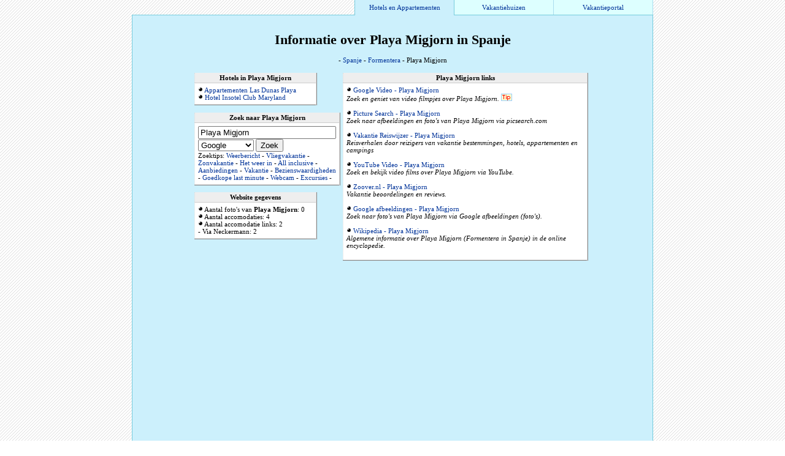

--- FILE ---
content_type: text/html; charset=UTF-8
request_url: https://www.hotelsenappartementen.nl/plaats/playa-migjorn.htm
body_size: 1969
content:
<HTML>
<HEAD>
<TITLE>Informatie over Playa Migjorn in Spanje</TITLE>
<META NAME="description" CONTENT="Info over de plaats Playa Migjorn in het land Spanje.">
<link rel=stylesheet href=/style.css type="text/css">
</HEAD>
<BODY BACKGROUND=/pics/back.gif TOPMARGIN=0 BOTTOMMARGIN=0>
<TABLE ALIGN=center WIDTH=850 HEIGHT=25 CELLSPACING=0 CELLPADDING=0><TR><TD WIDTH=400></TD><TD BGCOLOR=#77CCDD WIDTH=1></TD><TD ALIGN=center WIDTH=170 BGCOLOR=#CCF0FC><A HREF="/">Hotels en Appartementen</A></TD><TD BGCOLOR=#77CCDD WIDTH=1></TD><TD ALIGN=center WIDTH=170 BGCOLOR=#DDFFFF><A HREF="/vakantiehuizen/">Vakantiehuizen</A></TD><TD BGCOLOR=#AADDEE WIDTH=1></TD><TD ALIGN=center WIDTH=170 BGCOLOR=#DDFFFF><A HREF="/vakanties.php">Vakantieportal</A></TD><TD BGCOLOR=#AADDEE WIDTH=1></TD></TR><TR><TD HEIGHT=1 COLSPAN=2 BGCOLOR=#77CCDD></TD><TD BGCOLOR=#CCF0FC WIDTH=1></TD><TD BGCOLOR=#77CCDD WIDTH=1></TD><TD BGCOLOR=#77CCDD WIDTH=1></TD><TD BGCOLOR=#77CCDD WIDTH=1></TD><TD BGCOLOR=#77CCDD WIDTH=1></TD><TD BGCOLOR=#77CCDD WIDTH=1></TD></TR></TABLE>
<TABLE ALIGN=center WIDTH=850 HEIGHT=100% BGCOLOR=#CCF0FC CELLSPACING=0 CELLPADDING=0>
<TR><TD BGCOLOR=#77CCDD WIDTH=1></TD><TD VALIGN=top ALIGN=center><BR><H1>Informatie over Playa Migjorn in Spanje</H1>- <A TITLE="Informatie over Spanje" HREF="/land/spanje.htm">Spanje</A> - <A TITLE="Informatie over Formentera" HREF="/gebied/formentera.htm">Formentera</A> - Playa Migjorn<BR><BR>
<TABLE><TR><TD VALIGN=top>
<TABLE CLASS=table WIDTH=200 CELLPADDING=5> <TR><TD CLASS=tbltop>Hotels in Playa Migjorn</TD></TR><TR><TD><IMG SRC=/pics/dot.gif> <A HREF="/hotel/playa-migjorn/appartementen-las-dunas-playa/">Appartementen Las Dunas Playa</A><BR><IMG SRC=/pics/dot.gif> <A HREF="/hotel/playa-migjorn/hotel-insotel-club-maryland/">Hotel Insotel Club Maryland</A><BR></TD></TR></TABLE><BR><FORM NAME=form onSubmit="JavaScript:window.open('https://' + document.form.frm_engine.value + document.form.q.value); return false;"><TABLE CLASS=table WIDTH=200 CELLPADDING=5> <TR><TD CLASS=tbltop>Zoek naar Playa Migjorn</TD></TR><TR><TD><INPUT NAME=q VALUE="Playa Migjorn" SIZE=26><BR><SELECT NAME=frm_engine>
<OPTION VALUE="www.google.nl/custom?sa=Zoeken&client=pub-6700513169120783&forid=1&channel=6483381747&ie=ISO-8859-1&oe=ISO-8859-1&cof=GALT%3A%23008000%3BGL%3A1%3BDIV%3A%23336699%3BVLC%3A663399%3BAH%3Acenter%3BBGC%3AFFFFFF%3BLBGC%3AFFFFFF%3BALC%3A0000FF%3BLC%3A0000FF%3BT%3A000000%3BGFNT%3A0000FF%3BGIMP%3A0000FF%3BFORID%3A1&hl=nl&q=">Google</OPTION>
<OPTION VALUE="www2.kliks.nl/refer.php?vinden&a0grit&wi=11919&zoekwaarden=">Vinden.nl</OPTION>
<OPTION VALUE="search.ilse.nl/web?search_for=">Ilse</OPTION>
<OPTION VALUE="nl.wikipedia.org/wiki/Speciaal:Zoeken?search=">Wikipedia</OPTION>
<OPTION VALUE="search.live.com/results.aspx?q=">Live Search</OPTION>
<OPTION VALUE="www.youtube.com/results?search_query=">YouTube</OPTION>
</SELECT>
<INPUT TYPE=submit VALUE="Zoek"><BR>Zoektips: <A onClick="JavaScript:document.form.q.value = 'Weerbericht Playa Migjorn';return false;" HREF=#>Weerbericht</A> -
<A onClick="JavaScript:document.form.q.value = 'Vliegvakantie Playa Migjorn';return false;" HREF=#>Vliegvakantie</A> -
<A onClick="JavaScript:document.form.q.value = 'Zonvakantie Playa Migjorn';return false;" HREF=#>Zonvakantie</A> -
<A onClick="JavaScript:document.form.q.value = 'Het weer in Playa Migjorn';return false;" HREF=#>Het weer in</A> -
<A onClick="JavaScript:document.form.q.value = 'All inclusive Playa Migjorn';return false;" HREF=#>All inclusive</A> -
<A onClick="JavaScript:document.form.q.value = 'Aanbiedingen Playa Migjorn';return false;" HREF=#>Aanbiedingen</A> -
<A onClick="JavaScript:document.form.q.value = 'Vakantie Playa Migjorn';return false;" HREF=#>Vakantie</A> -
<A onClick="JavaScript:document.form.q.value = 'Bezienswaardigheden Playa Migjorn';return false;" HREF=#>Bezienswaardigheden</A> -
<A onClick="JavaScript:document.form.q.value = 'Goedkope last minute Playa Migjorn';return false;" HREF=#>Goedkope last minute</A> -
<A onClick="JavaScript:document.form.q.value = 'Webcam Playa Migjorn';return false;" HREF=#>Webcam</A> -
<A onClick="JavaScript:document.form.q.value = 'Excursies Playa Migjorn';return false;" HREF=#>Excursies</A> -
</TD></TR></TABLE></FORM><TABLE CLASS=table WIDTH=200 CELLPADDING=5> <TR><TD CLASS=tbltop>Website gegevens</TD></TR><TR><TD><IMG SRC=/pics/dot.gif> Aantal foto's van <B>Playa Migjorn</B>: 0<BR><IMG SRC=/pics/dot.gif> Aantal accomodaties: 4<BR><IMG SRC=/pics/dot.gif> Aantal accomodatie links: 2<BR>- Via Neckermann: 2<BR></TD></TR></TABLE><BR>
</TD><TD VALIGN=top><TABLE CLASS=table WIDTH=400 CELLPADDING=5> <TR><TD CLASS=tbltop>Playa Migjorn links</TD></TR><TR><TD><IMG SRC=/pics/dot.gif> <A HREF="https://video.google.nl/videosearch?q=Playa+Migjorn" TARGET="_blank">Google Video - Playa Migjorn</A><BR><I>Zoek en geniet van video filmpjes over Playa Migjorn.</I> <IMG SRC=/pics/statustip.gif><BR><BR>
<IMG SRC=/pics/dot.gif> <A HREF="https://www.picsearch.com/search.cgi?q=Playa+Migjorn" TARGET="_blank">Picture Search - Playa Migjorn</A><BR><I>Zoek naar afbeeldingen en foto's van Playa Migjorn via picsearch.com</I><BR><BR>
<IMG SRC=/pics/dot.gif> <A HREF="https://www.vakantiereiswijzer.nl/site/zoek.php?z=Playa+Migjorn" TARGET="_blank">Vakantie Reiswijzer - Playa Migjorn</A><BR><I>Reisverhalen door reizigers van vakantie bestemmingen, hotels, appartementen en campings</I><BR><BR>
<IMG SRC=/pics/dot.gif> <A HREF="https://www.youtube.com/results?search_query=Playa+Migjorn" TARGET="_blank">YouTube Video - Playa Migjorn</A><BR><I>Zoek en bekijk video films over Playa Migjorn via YouTube.</I><BR><BR>
<IMG SRC=/pics/dot.gif> <A HREF="https://www.zoover.nl/search/quicksearch.aspx?c=Playa+Migjorn" TARGET="_blank">Zoover.nl - Playa Migjorn</A><BR><I>Vakantie beoordelingen en reviews.</I><BR><BR>
<IMG SRC=/pics/dot.gif> <A HREF="https://images.google.nl/images?hl=nl&q=Playa+Migjorn" TARGET="_blank">Google afbeeldingen - Playa Migjorn</A><BR><I>Zoek naar foto's van Playa Migjorn via Google afbeeldingen (foto's).</I><BR><BR>
<IMG SRC=/pics/dot.gif> <A HREF="https://nl.wikipedia.org/wiki/Playa+Migjorn" TARGET="_blank">Wikipedia - Playa Migjorn</A><BR><I>Algemene informatie over Playa Migjorn  (Formentera in Spanje) in de online encyclopedie.</I><BR><BR>
</TD></TR></TABLE><BR>
</TD><TD VALIGN=top></TD></TR></TABLE>
<BR><BR></TD><TD BGCOLOR=#77CCDD WIDTH=1></TD></TR><TR><TD BGCOLOR=#77CCDD WIDTH=1></TD><TD ALIGN=right VALIGN=bottom><A HREF="/alleaccom.php">Alle accommodaties</A>&nbsp;</TD><TD BGCOLOR=#77CCDD WIDTH=1></TD></TABLE></BODY></HTML>